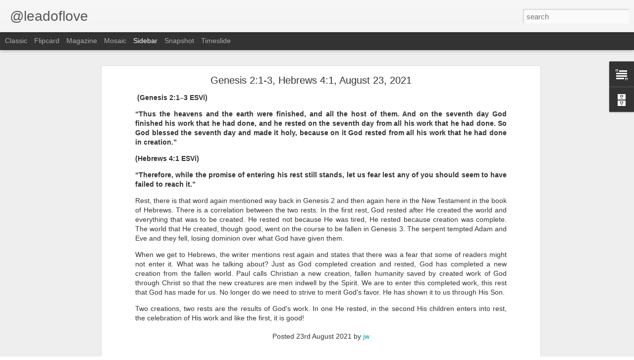

--- FILE ---
content_type: text/javascript; charset=UTF-8
request_url: http://www.leadoflove.com/?v=0&action=initial&widgetId=BlogArchive1&responseType=js&xssi_token=AOuZoY4ueKrBmo1eWMdyqic-lR06rpY3ew%3A1766048638446
body_size: 2808
content:
try {
_WidgetManager._HandleControllerResult('BlogArchive1', 'initial',{'url': 'http://www.leadoflove.com/search?updated-min\x3d1969-12-31T18:00:00-06:00\x26updated-max\x3d292278994-08-17T07:12:55Z\x26max-results\x3d50', 'name': 'All Posts', 'expclass': 'expanded', 'toggleId': 'ALL-0', 'post-count': 6716, 'data': [{'url': 'http://www.leadoflove.com/2025/', 'name': '2025', 'expclass': 'expanded', 'toggleId': 'YEARLY-1735711200000', 'post-count': 351, 'data': [{'url': 'http://www.leadoflove.com/2025/12/', 'name': 'December', 'expclass': 'expanded', 'toggleId': 'MONTHLY-1764568800000', 'post-count': 18, 'posts': [{'title': 'Hebrews 11:3', 'url': 'http://www.leadoflove.com/2025/12/hebrews-113.html'}, {'title': 'John 16:33', 'url': 'http://www.leadoflove.com/2025/12/john-1633.html'}, {'title': 'Genesis 18:25', 'url': 'http://www.leadoflove.com/2025/12/genesis-1825.html'}, {'title': '2 Corinthians 5:1', 'url': 'http://www.leadoflove.com/2025/12/2-corinthians-51.html'}, {'title': 'Matthew 25:41', 'url': 'http://www.leadoflove.com/2025/12/matthew-2541.html'}, {'title': '1 John 2:22', 'url': 'http://www.leadoflove.com/2025/12/1-john-222.html'}, {'title': 'Hebrews 9:27', 'url': 'http://www.leadoflove.com/2025/12/hebrews-927.html'}, {'title': 'Revelation 9:20', 'url': 'http://www.leadoflove.com/2025/12/revelation-920.html'}, {'title': 'Matthew 24:25', 'url': 'http://www.leadoflove.com/2025/12/matthew-2425.html'}, {'title': 'Revelation  6:17', 'url': 'http://www.leadoflove.com/2025/12/revelation-617.html'}, {'title': 'Revelation 1:17', 'url': 'http://www.leadoflove.com/2025/12/revelation-117.html'}, {'title': 'Revelation 1:8', 'url': 'http://www.leadoflove.com/2025/12/revelation-18.html'}, {'title': 'Proverbs 23:29', 'url': 'http://www.leadoflove.com/2025/12/proverbs-2329.html'}, {'title': '1 Corinthians 15:1-2', 'url': 'http://www.leadoflove.com/2025/12/1-corinthians-151-2.html'}, {'title': '1 Corinthians 16:13', 'url': 'http://www.leadoflove.com/2025/12/1-corinthians-1613.html'}, {'title': 'Luke 21:36', 'url': 'http://www.leadoflove.com/2025/12/luke-2136.html'}, {'title': 'Philippians 1:20', 'url': 'http://www.leadoflove.com/2025/12/philippians-120.html'}, {'title': 'Acts 1:8', 'url': 'http://www.leadoflove.com/2025/12/acts-18.html'}]}, {'url': 'http://www.leadoflove.com/2025/11/', 'name': 'November', 'expclass': 'collapsed', 'toggleId': 'MONTHLY-1761973200000', 'post-count': 30}, {'url': 'http://www.leadoflove.com/2025/10/', 'name': 'October', 'expclass': 'collapsed', 'toggleId': 'MONTHLY-1759294800000', 'post-count': 31}, {'url': 'http://www.leadoflove.com/2025/09/', 'name': 'September', 'expclass': 'collapsed', 'toggleId': 'MONTHLY-1756702800000', 'post-count': 29}, {'url': 'http://www.leadoflove.com/2025/08/', 'name': 'August', 'expclass': 'collapsed', 'toggleId': 'MONTHLY-1754024400000', 'post-count': 31}, {'url': 'http://www.leadoflove.com/2025/07/', 'name': 'July', 'expclass': 'collapsed', 'toggleId': 'MONTHLY-1751346000000', 'post-count': 31}, {'url': 'http://www.leadoflove.com/2025/06/', 'name': 'June', 'expclass': 'collapsed', 'toggleId': 'MONTHLY-1748754000000', 'post-count': 30}, {'url': 'http://www.leadoflove.com/2025/05/', 'name': 'May', 'expclass': 'collapsed', 'toggleId': 'MONTHLY-1746075600000', 'post-count': 31}, {'url': 'http://www.leadoflove.com/2025/04/', 'name': 'April', 'expclass': 'collapsed', 'toggleId': 'MONTHLY-1743483600000', 'post-count': 30}, {'url': 'http://www.leadoflove.com/2025/03/', 'name': 'March', 'expclass': 'collapsed', 'toggleId': 'MONTHLY-1740808800000', 'post-count': 31}, {'url': 'http://www.leadoflove.com/2025/02/', 'name': 'February', 'expclass': 'collapsed', 'toggleId': 'MONTHLY-1738389600000', 'post-count': 28}, {'url': 'http://www.leadoflove.com/2025/01/', 'name': 'January', 'expclass': 'collapsed', 'toggleId': 'MONTHLY-1735711200000', 'post-count': 31}]}, {'url': 'http://www.leadoflove.com/2024/', 'name': '2024', 'expclass': 'collapsed', 'toggleId': 'YEARLY-1704088800000', 'post-count': 365, 'data': [{'url': 'http://www.leadoflove.com/2024/12/', 'name': 'December', 'expclass': 'collapsed', 'toggleId': 'MONTHLY-1733032800000', 'post-count': 30}, {'url': 'http://www.leadoflove.com/2024/11/', 'name': 'November', 'expclass': 'collapsed', 'toggleId': 'MONTHLY-1730437200000', 'post-count': 30}, {'url': 'http://www.leadoflove.com/2024/10/', 'name': 'October', 'expclass': 'collapsed', 'toggleId': 'MONTHLY-1727758800000', 'post-count': 31}, {'url': 'http://www.leadoflove.com/2024/09/', 'name': 'September', 'expclass': 'collapsed', 'toggleId': 'MONTHLY-1725166800000', 'post-count': 30}, {'url': 'http://www.leadoflove.com/2024/08/', 'name': 'August', 'expclass': 'collapsed', 'toggleId': 'MONTHLY-1722488400000', 'post-count': 31}, {'url': 'http://www.leadoflove.com/2024/07/', 'name': 'July', 'expclass': 'collapsed', 'toggleId': 'MONTHLY-1719810000000', 'post-count': 31}, {'url': 'http://www.leadoflove.com/2024/06/', 'name': 'June', 'expclass': 'collapsed', 'toggleId': 'MONTHLY-1717218000000', 'post-count': 30}, {'url': 'http://www.leadoflove.com/2024/05/', 'name': 'May', 'expclass': 'collapsed', 'toggleId': 'MONTHLY-1714539600000', 'post-count': 31}, {'url': 'http://www.leadoflove.com/2024/04/', 'name': 'April', 'expclass': 'collapsed', 'toggleId': 'MONTHLY-1711947600000', 'post-count': 30}, {'url': 'http://www.leadoflove.com/2024/03/', 'name': 'March', 'expclass': 'collapsed', 'toggleId': 'MONTHLY-1709272800000', 'post-count': 31}, {'url': 'http://www.leadoflove.com/2024/02/', 'name': 'February', 'expclass': 'collapsed', 'toggleId': 'MONTHLY-1706767200000', 'post-count': 29}, {'url': 'http://www.leadoflove.com/2024/01/', 'name': 'January', 'expclass': 'collapsed', 'toggleId': 'MONTHLY-1704088800000', 'post-count': 31}]}, {'url': 'http://www.leadoflove.com/2023/', 'name': '2023', 'expclass': 'collapsed', 'toggleId': 'YEARLY-1672552800000', 'post-count': 365, 'data': [{'url': 'http://www.leadoflove.com/2023/12/', 'name': 'December', 'expclass': 'collapsed', 'toggleId': 'MONTHLY-1701410400000', 'post-count': 31}, {'url': 'http://www.leadoflove.com/2023/11/', 'name': 'November', 'expclass': 'collapsed', 'toggleId': 'MONTHLY-1698814800000', 'post-count': 30}, {'url': 'http://www.leadoflove.com/2023/10/', 'name': 'October', 'expclass': 'collapsed', 'toggleId': 'MONTHLY-1696136400000', 'post-count': 31}, {'url': 'http://www.leadoflove.com/2023/09/', 'name': 'September', 'expclass': 'collapsed', 'toggleId': 'MONTHLY-1693544400000', 'post-count': 30}, {'url': 'http://www.leadoflove.com/2023/08/', 'name': 'August', 'expclass': 'collapsed', 'toggleId': 'MONTHLY-1690866000000', 'post-count': 31}, {'url': 'http://www.leadoflove.com/2023/07/', 'name': 'July', 'expclass': 'collapsed', 'toggleId': 'MONTHLY-1688187600000', 'post-count': 31}, {'url': 'http://www.leadoflove.com/2023/06/', 'name': 'June', 'expclass': 'collapsed', 'toggleId': 'MONTHLY-1685595600000', 'post-count': 30}, {'url': 'http://www.leadoflove.com/2023/05/', 'name': 'May', 'expclass': 'collapsed', 'toggleId': 'MONTHLY-1682917200000', 'post-count': 31}, {'url': 'http://www.leadoflove.com/2023/04/', 'name': 'April', 'expclass': 'collapsed', 'toggleId': 'MONTHLY-1680325200000', 'post-count': 30}, {'url': 'http://www.leadoflove.com/2023/03/', 'name': 'March', 'expclass': 'collapsed', 'toggleId': 'MONTHLY-1677650400000', 'post-count': 31}, {'url': 'http://www.leadoflove.com/2023/02/', 'name': 'February', 'expclass': 'collapsed', 'toggleId': 'MONTHLY-1675231200000', 'post-count': 28}, {'url': 'http://www.leadoflove.com/2023/01/', 'name': 'January', 'expclass': 'collapsed', 'toggleId': 'MONTHLY-1672552800000', 'post-count': 31}]}, {'url': 'http://www.leadoflove.com/2022/', 'name': '2022', 'expclass': 'collapsed', 'toggleId': 'YEARLY-1641016800000', 'post-count': 365, 'data': [{'url': 'http://www.leadoflove.com/2022/12/', 'name': 'December', 'expclass': 'collapsed', 'toggleId': 'MONTHLY-1669874400000', 'post-count': 31}, {'url': 'http://www.leadoflove.com/2022/11/', 'name': 'November', 'expclass': 'collapsed', 'toggleId': 'MONTHLY-1667278800000', 'post-count': 30}, {'url': 'http://www.leadoflove.com/2022/10/', 'name': 'October', 'expclass': 'collapsed', 'toggleId': 'MONTHLY-1664600400000', 'post-count': 31}, {'url': 'http://www.leadoflove.com/2022/09/', 'name': 'September', 'expclass': 'collapsed', 'toggleId': 'MONTHLY-1662008400000', 'post-count': 30}, {'url': 'http://www.leadoflove.com/2022/08/', 'name': 'August', 'expclass': 'collapsed', 'toggleId': 'MONTHLY-1659330000000', 'post-count': 31}, {'url': 'http://www.leadoflove.com/2022/07/', 'name': 'July', 'expclass': 'collapsed', 'toggleId': 'MONTHLY-1656651600000', 'post-count': 31}, {'url': 'http://www.leadoflove.com/2022/06/', 'name': 'June', 'expclass': 'collapsed', 'toggleId': 'MONTHLY-1654059600000', 'post-count': 30}, {'url': 'http://www.leadoflove.com/2022/05/', 'name': 'May', 'expclass': 'collapsed', 'toggleId': 'MONTHLY-1651381200000', 'post-count': 31}, {'url': 'http://www.leadoflove.com/2022/04/', 'name': 'April', 'expclass': 'collapsed', 'toggleId': 'MONTHLY-1648789200000', 'post-count': 30}, {'url': 'http://www.leadoflove.com/2022/03/', 'name': 'March', 'expclass': 'collapsed', 'toggleId': 'MONTHLY-1646114400000', 'post-count': 31}, {'url': 'http://www.leadoflove.com/2022/02/', 'name': 'February', 'expclass': 'collapsed', 'toggleId': 'MONTHLY-1643695200000', 'post-count': 28}, {'url': 'http://www.leadoflove.com/2022/01/', 'name': 'January', 'expclass': 'collapsed', 'toggleId': 'MONTHLY-1641016800000', 'post-count': 31}]}, {'url': 'http://www.leadoflove.com/2021/', 'name': '2021', 'expclass': 'collapsed', 'toggleId': 'YEARLY-1609480800000', 'post-count': 365, 'data': [{'url': 'http://www.leadoflove.com/2021/12/', 'name': 'December', 'expclass': 'collapsed', 'toggleId': 'MONTHLY-1638338400000', 'post-count': 31}, {'url': 'http://www.leadoflove.com/2021/11/', 'name': 'November', 'expclass': 'collapsed', 'toggleId': 'MONTHLY-1635742800000', 'post-count': 30}, {'url': 'http://www.leadoflove.com/2021/10/', 'name': 'October', 'expclass': 'collapsed', 'toggleId': 'MONTHLY-1633064400000', 'post-count': 31}, {'url': 'http://www.leadoflove.com/2021/09/', 'name': 'September', 'expclass': 'collapsed', 'toggleId': 'MONTHLY-1630472400000', 'post-count': 30}, {'url': 'http://www.leadoflove.com/2021/08/', 'name': 'August', 'expclass': 'collapsed', 'toggleId': 'MONTHLY-1627794000000', 'post-count': 31}, {'url': 'http://www.leadoflove.com/2021/07/', 'name': 'July', 'expclass': 'collapsed', 'toggleId': 'MONTHLY-1625115600000', 'post-count': 31}, {'url': 'http://www.leadoflove.com/2021/06/', 'name': 'June', 'expclass': 'collapsed', 'toggleId': 'MONTHLY-1622523600000', 'post-count': 30}, {'url': 'http://www.leadoflove.com/2021/05/', 'name': 'May', 'expclass': 'collapsed', 'toggleId': 'MONTHLY-1619845200000', 'post-count': 31}, {'url': 'http://www.leadoflove.com/2021/04/', 'name': 'April', 'expclass': 'collapsed', 'toggleId': 'MONTHLY-1617253200000', 'post-count': 30}, {'url': 'http://www.leadoflove.com/2021/03/', 'name': 'March', 'expclass': 'collapsed', 'toggleId': 'MONTHLY-1614578400000', 'post-count': 31}, {'url': 'http://www.leadoflove.com/2021/02/', 'name': 'February', 'expclass': 'collapsed', 'toggleId': 'MONTHLY-1612159200000', 'post-count': 28}, {'url': 'http://www.leadoflove.com/2021/01/', 'name': 'January', 'expclass': 'collapsed', 'toggleId': 'MONTHLY-1609480800000', 'post-count': 31}]}, {'url': 'http://www.leadoflove.com/2020/', 'name': '2020', 'expclass': 'collapsed', 'toggleId': 'YEARLY-1577858400000', 'post-count': 371, 'data': [{'url': 'http://www.leadoflove.com/2020/12/', 'name': 'December', 'expclass': 'collapsed', 'toggleId': 'MONTHLY-1606802400000', 'post-count': 31}, {'url': 'http://www.leadoflove.com/2020/11/', 'name': 'November', 'expclass': 'collapsed', 'toggleId': 'MONTHLY-1604206800000', 'post-count': 30}, {'url': 'http://www.leadoflove.com/2020/10/', 'name': 'October', 'expclass': 'collapsed', 'toggleId': 'MONTHLY-1601528400000', 'post-count': 32}, {'url': 'http://www.leadoflove.com/2020/09/', 'name': 'September', 'expclass': 'collapsed', 'toggleId': 'MONTHLY-1598936400000', 'post-count': 30}, {'url': 'http://www.leadoflove.com/2020/08/', 'name': 'August', 'expclass': 'collapsed', 'toggleId': 'MONTHLY-1596258000000', 'post-count': 32}, {'url': 'http://www.leadoflove.com/2020/07/', 'name': 'July', 'expclass': 'collapsed', 'toggleId': 'MONTHLY-1593579600000', 'post-count': 31}, {'url': 'http://www.leadoflove.com/2020/06/', 'name': 'June', 'expclass': 'collapsed', 'toggleId': 'MONTHLY-1590987600000', 'post-count': 32}, {'url': 'http://www.leadoflove.com/2020/05/', 'name': 'May', 'expclass': 'collapsed', 'toggleId': 'MONTHLY-1588309200000', 'post-count': 31}, {'url': 'http://www.leadoflove.com/2020/04/', 'name': 'April', 'expclass': 'collapsed', 'toggleId': 'MONTHLY-1585717200000', 'post-count': 31}, {'url': 'http://www.leadoflove.com/2020/03/', 'name': 'March', 'expclass': 'collapsed', 'toggleId': 'MONTHLY-1583042400000', 'post-count': 31}, {'url': 'http://www.leadoflove.com/2020/02/', 'name': 'February', 'expclass': 'collapsed', 'toggleId': 'MONTHLY-1580536800000', 'post-count': 29}, {'url': 'http://www.leadoflove.com/2020/01/', 'name': 'January', 'expclass': 'collapsed', 'toggleId': 'MONTHLY-1577858400000', 'post-count': 31}]}, {'url': 'http://www.leadoflove.com/2019/', 'name': '2019', 'expclass': 'collapsed', 'toggleId': 'YEARLY-1546322400000', 'post-count': 375, 'data': [{'url': 'http://www.leadoflove.com/2019/12/', 'name': 'December', 'expclass': 'collapsed', 'toggleId': 'MONTHLY-1575180000000', 'post-count': 31}, {'url': 'http://www.leadoflove.com/2019/11/', 'name': 'November', 'expclass': 'collapsed', 'toggleId': 'MONTHLY-1572584400000', 'post-count': 30}, {'url': 'http://www.leadoflove.com/2019/10/', 'name': 'October', 'expclass': 'collapsed', 'toggleId': 'MONTHLY-1569906000000', 'post-count': 31}, {'url': 'http://www.leadoflove.com/2019/09/', 'name': 'September', 'expclass': 'collapsed', 'toggleId': 'MONTHLY-1567314000000', 'post-count': 30}, {'url': 'http://www.leadoflove.com/2019/08/', 'name': 'August', 'expclass': 'collapsed', 'toggleId': 'MONTHLY-1564635600000', 'post-count': 32}, {'url': 'http://www.leadoflove.com/2019/07/', 'name': 'July', 'expclass': 'collapsed', 'toggleId': 'MONTHLY-1561957200000', 'post-count': 33}, {'url': 'http://www.leadoflove.com/2019/06/', 'name': 'June', 'expclass': 'collapsed', 'toggleId': 'MONTHLY-1559365200000', 'post-count': 32}, {'url': 'http://www.leadoflove.com/2019/05/', 'name': 'May', 'expclass': 'collapsed', 'toggleId': 'MONTHLY-1556686800000', 'post-count': 32}, {'url': 'http://www.leadoflove.com/2019/04/', 'name': 'April', 'expclass': 'collapsed', 'toggleId': 'MONTHLY-1554094800000', 'post-count': 31}, {'url': 'http://www.leadoflove.com/2019/03/', 'name': 'March', 'expclass': 'collapsed', 'toggleId': 'MONTHLY-1551420000000', 'post-count': 31}, {'url': 'http://www.leadoflove.com/2019/02/', 'name': 'February', 'expclass': 'collapsed', 'toggleId': 'MONTHLY-1549000800000', 'post-count': 30}, {'url': 'http://www.leadoflove.com/2019/01/', 'name': 'January', 'expclass': 'collapsed', 'toggleId': 'MONTHLY-1546322400000', 'post-count': 32}]}, {'url': 'http://www.leadoflove.com/2018/', 'name': '2018', 'expclass': 'collapsed', 'toggleId': 'YEARLY-1514786400000', 'post-count': 373, 'data': [{'url': 'http://www.leadoflove.com/2018/12/', 'name': 'December', 'expclass': 'collapsed', 'toggleId': 'MONTHLY-1543644000000', 'post-count': 31}, {'url': 'http://www.leadoflove.com/2018/11/', 'name': 'November', 'expclass': 'collapsed', 'toggleId': 'MONTHLY-1541048400000', 'post-count': 31}, {'url': 'http://www.leadoflove.com/2018/10/', 'name': 'October', 'expclass': 'collapsed', 'toggleId': 'MONTHLY-1538370000000', 'post-count': 32}, {'url': 'http://www.leadoflove.com/2018/09/', 'name': 'September', 'expclass': 'collapsed', 'toggleId': 'MONTHLY-1535778000000', 'post-count': 31}, {'url': 'http://www.leadoflove.com/2018/08/', 'name': 'August', 'expclass': 'collapsed', 'toggleId': 'MONTHLY-1533099600000', 'post-count': 34}, {'url': 'http://www.leadoflove.com/2018/07/', 'name': 'July', 'expclass': 'collapsed', 'toggleId': 'MONTHLY-1530421200000', 'post-count': 31}, {'url': 'http://www.leadoflove.com/2018/06/', 'name': 'June', 'expclass': 'collapsed', 'toggleId': 'MONTHLY-1527829200000', 'post-count': 32}, {'url': 'http://www.leadoflove.com/2018/05/', 'name': 'May', 'expclass': 'collapsed', 'toggleId': 'MONTHLY-1525150800000', 'post-count': 31}, {'url': 'http://www.leadoflove.com/2018/04/', 'name': 'April', 'expclass': 'collapsed', 'toggleId': 'MONTHLY-1522558800000', 'post-count': 30}, {'url': 'http://www.leadoflove.com/2018/03/', 'name': 'March', 'expclass': 'collapsed', 'toggleId': 'MONTHLY-1519884000000', 'post-count': 32}, {'url': 'http://www.leadoflove.com/2018/02/', 'name': 'February', 'expclass': 'collapsed', 'toggleId': 'MONTHLY-1517464800000', 'post-count': 28}, {'url': 'http://www.leadoflove.com/2018/01/', 'name': 'January', 'expclass': 'collapsed', 'toggleId': 'MONTHLY-1514786400000', 'post-count': 30}]}, {'url': 'http://www.leadoflove.com/2017/', 'name': '2017', 'expclass': 'collapsed', 'toggleId': 'YEARLY-1483250400000', 'post-count': 375, 'data': [{'url': 'http://www.leadoflove.com/2017/12/', 'name': 'December', 'expclass': 'collapsed', 'toggleId': 'MONTHLY-1512108000000', 'post-count': 33}, {'url': 'http://www.leadoflove.com/2017/11/', 'name': 'November', 'expclass': 'collapsed', 'toggleId': 'MONTHLY-1509512400000', 'post-count': 30}, {'url': 'http://www.leadoflove.com/2017/10/', 'name': 'October', 'expclass': 'collapsed', 'toggleId': 'MONTHLY-1506834000000', 'post-count': 33}, {'url': 'http://www.leadoflove.com/2017/09/', 'name': 'September', 'expclass': 'collapsed', 'toggleId': 'MONTHLY-1504242000000', 'post-count': 32}, {'url': 'http://www.leadoflove.com/2017/08/', 'name': 'August', 'expclass': 'collapsed', 'toggleId': 'MONTHLY-1501563600000', 'post-count': 32}, {'url': 'http://www.leadoflove.com/2017/07/', 'name': 'July', 'expclass': 'collapsed', 'toggleId': 'MONTHLY-1498885200000', 'post-count': 31}, {'url': 'http://www.leadoflove.com/2017/06/', 'name': 'June', 'expclass': 'collapsed', 'toggleId': 'MONTHLY-1496293200000', 'post-count': 30}, {'url': 'http://www.leadoflove.com/2017/05/', 'name': 'May', 'expclass': 'collapsed', 'toggleId': 'MONTHLY-1493614800000', 'post-count': 33}, {'url': 'http://www.leadoflove.com/2017/04/', 'name': 'April', 'expclass': 'collapsed', 'toggleId': 'MONTHLY-1491022800000', 'post-count': 30}, {'url': 'http://www.leadoflove.com/2017/03/', 'name': 'March', 'expclass': 'collapsed', 'toggleId': 'MONTHLY-1488348000000', 'post-count': 31}, {'url': 'http://www.leadoflove.com/2017/02/', 'name': 'February', 'expclass': 'collapsed', 'toggleId': 'MONTHLY-1485928800000', 'post-count': 28}, {'url': 'http://www.leadoflove.com/2017/01/', 'name': 'January', 'expclass': 'collapsed', 'toggleId': 'MONTHLY-1483250400000', 'post-count': 32}]}, {'url': 'http://www.leadoflove.com/2016/', 'name': '2016', 'expclass': 'collapsed', 'toggleId': 'YEARLY-1451628000000', 'post-count': 512, 'data': [{'url': 'http://www.leadoflove.com/2016/12/', 'name': 'December', 'expclass': 'collapsed', 'toggleId': 'MONTHLY-1480572000000', 'post-count': 32}, {'url': 'http://www.leadoflove.com/2016/11/', 'name': 'November', 'expclass': 'collapsed', 'toggleId': 'MONTHLY-1477976400000', 'post-count': 53}, {'url': 'http://www.leadoflove.com/2016/10/', 'name': 'October', 'expclass': 'collapsed', 'toggleId': 'MONTHLY-1475298000000', 'post-count': 31}, {'url': 'http://www.leadoflove.com/2016/09/', 'name': 'September', 'expclass': 'collapsed', 'toggleId': 'MONTHLY-1472706000000', 'post-count': 33}, {'url': 'http://www.leadoflove.com/2016/08/', 'name': 'August', 'expclass': 'collapsed', 'toggleId': 'MONTHLY-1470027600000', 'post-count': 31}, {'url': 'http://www.leadoflove.com/2016/07/', 'name': 'July', 'expclass': 'collapsed', 'toggleId': 'MONTHLY-1467349200000', 'post-count': 32}, {'url': 'http://www.leadoflove.com/2016/06/', 'name': 'June', 'expclass': 'collapsed', 'toggleId': 'MONTHLY-1464757200000', 'post-count': 31}, {'url': 'http://www.leadoflove.com/2016/05/', 'name': 'May', 'expclass': 'collapsed', 'toggleId': 'MONTHLY-1462078800000', 'post-count': 35}, {'url': 'http://www.leadoflove.com/2016/04/', 'name': 'April', 'expclass': 'collapsed', 'toggleId': 'MONTHLY-1459486800000', 'post-count': 32}, {'url': 'http://www.leadoflove.com/2016/03/', 'name': 'March', 'expclass': 'collapsed', 'toggleId': 'MONTHLY-1456812000000', 'post-count': 82}, {'url': 'http://www.leadoflove.com/2016/02/', 'name': 'February', 'expclass': 'collapsed', 'toggleId': 'MONTHLY-1454306400000', 'post-count': 58}, {'url': 'http://www.leadoflove.com/2016/01/', 'name': 'January', 'expclass': 'collapsed', 'toggleId': 'MONTHLY-1451628000000', 'post-count': 62}]}, {'url': 'http://www.leadoflove.com/2015/', 'name': '2015', 'expclass': 'collapsed', 'toggleId': 'YEARLY-1420092000000', 'post-count': 827, 'data': [{'url': 'http://www.leadoflove.com/2015/12/', 'name': 'December', 'expclass': 'collapsed', 'toggleId': 'MONTHLY-1448949600000', 'post-count': 62}, {'url': 'http://www.leadoflove.com/2015/11/', 'name': 'November', 'expclass': 'collapsed', 'toggleId': 'MONTHLY-1446354000000', 'post-count': 60}, {'url': 'http://www.leadoflove.com/2015/10/', 'name': 'October', 'expclass': 'collapsed', 'toggleId': 'MONTHLY-1443675600000', 'post-count': 63}, {'url': 'http://www.leadoflove.com/2015/09/', 'name': 'September', 'expclass': 'collapsed', 'toggleId': 'MONTHLY-1441083600000', 'post-count': 63}, {'url': 'http://www.leadoflove.com/2015/08/', 'name': 'August', 'expclass': 'collapsed', 'toggleId': 'MONTHLY-1438405200000', 'post-count': 63}, {'url': 'http://www.leadoflove.com/2015/07/', 'name': 'July', 'expclass': 'collapsed', 'toggleId': 'MONTHLY-1435726800000', 'post-count': 64}, {'url': 'http://www.leadoflove.com/2015/06/', 'name': 'June', 'expclass': 'collapsed', 'toggleId': 'MONTHLY-1433134800000', 'post-count': 97}, {'url': 'http://www.leadoflove.com/2015/05/', 'name': 'May', 'expclass': 'collapsed', 'toggleId': 'MONTHLY-1430456400000', 'post-count': 99}, {'url': 'http://www.leadoflove.com/2015/04/', 'name': 'April', 'expclass': 'collapsed', 'toggleId': 'MONTHLY-1427864400000', 'post-count': 62}, {'url': 'http://www.leadoflove.com/2015/03/', 'name': 'March', 'expclass': 'collapsed', 'toggleId': 'MONTHLY-1425189600000', 'post-count': 67}, {'url': 'http://www.leadoflove.com/2015/02/', 'name': 'February', 'expclass': 'collapsed', 'toggleId': 'MONTHLY-1422770400000', 'post-count': 57}, {'url': 'http://www.leadoflove.com/2015/01/', 'name': 'January', 'expclass': 'collapsed', 'toggleId': 'MONTHLY-1420092000000', 'post-count': 70}]}, {'url': 'http://www.leadoflove.com/2014/', 'name': '2014', 'expclass': 'collapsed', 'toggleId': 'YEARLY-1388556000000', 'post-count': 771, 'data': [{'url': 'http://www.leadoflove.com/2014/12/', 'name': 'December', 'expclass': 'collapsed', 'toggleId': 'MONTHLY-1417413600000', 'post-count': 60}, {'url': 'http://www.leadoflove.com/2014/11/', 'name': 'November', 'expclass': 'collapsed', 'toggleId': 'MONTHLY-1414818000000', 'post-count': 61}, {'url': 'http://www.leadoflove.com/2014/10/', 'name': 'October', 'expclass': 'collapsed', 'toggleId': 'MONTHLY-1412139600000', 'post-count': 60}, {'url': 'http://www.leadoflove.com/2014/09/', 'name': 'September', 'expclass': 'collapsed', 'toggleId': 'MONTHLY-1409547600000', 'post-count': 65}, {'url': 'http://www.leadoflove.com/2014/08/', 'name': 'August', 'expclass': 'collapsed', 'toggleId': 'MONTHLY-1406869200000', 'post-count': 67}, {'url': 'http://www.leadoflove.com/2014/07/', 'name': 'July', 'expclass': 'collapsed', 'toggleId': 'MONTHLY-1404190800000', 'post-count': 69}, {'url': 'http://www.leadoflove.com/2014/06/', 'name': 'June', 'expclass': 'collapsed', 'toggleId': 'MONTHLY-1401598800000', 'post-count': 66}, {'url': 'http://www.leadoflove.com/2014/05/', 'name': 'May', 'expclass': 'collapsed', 'toggleId': 'MONTHLY-1398920400000', 'post-count': 67}, {'url': 'http://www.leadoflove.com/2014/04/', 'name': 'April', 'expclass': 'collapsed', 'toggleId': 'MONTHLY-1396328400000', 'post-count': 63}, {'url': 'http://www.leadoflove.com/2014/03/', 'name': 'March', 'expclass': 'collapsed', 'toggleId': 'MONTHLY-1393653600000', 'post-count': 67}, {'url': 'http://www.leadoflove.com/2014/02/', 'name': 'February', 'expclass': 'collapsed', 'toggleId': 'MONTHLY-1391234400000', 'post-count': 60}, {'url': 'http://www.leadoflove.com/2014/01/', 'name': 'January', 'expclass': 'collapsed', 'toggleId': 'MONTHLY-1388556000000', 'post-count': 66}]}, {'url': 'http://www.leadoflove.com/2013/', 'name': '2013', 'expclass': 'collapsed', 'toggleId': 'YEARLY-1357020000000', 'post-count': 779, 'data': [{'url': 'http://www.leadoflove.com/2013/12/', 'name': 'December', 'expclass': 'collapsed', 'toggleId': 'MONTHLY-1385877600000', 'post-count': 65}, {'url': 'http://www.leadoflove.com/2013/11/', 'name': 'November', 'expclass': 'collapsed', 'toggleId': 'MONTHLY-1383282000000', 'post-count': 62}, {'url': 'http://www.leadoflove.com/2013/10/', 'name': 'October', 'expclass': 'collapsed', 'toggleId': 'MONTHLY-1380603600000', 'post-count': 68}, {'url': 'http://www.leadoflove.com/2013/09/', 'name': 'September', 'expclass': 'collapsed', 'toggleId': 'MONTHLY-1378011600000', 'post-count': 65}, {'url': 'http://www.leadoflove.com/2013/08/', 'name': 'August', 'expclass': 'collapsed', 'toggleId': 'MONTHLY-1375333200000', 'post-count': 66}, {'url': 'http://www.leadoflove.com/2013/07/', 'name': 'July', 'expclass': 'collapsed', 'toggleId': 'MONTHLY-1372654800000', 'post-count': 68}, {'url': 'http://www.leadoflove.com/2013/06/', 'name': 'June', 'expclass': 'collapsed', 'toggleId': 'MONTHLY-1370062800000', 'post-count': 64}, {'url': 'http://www.leadoflove.com/2013/05/', 'name': 'May', 'expclass': 'collapsed', 'toggleId': 'MONTHLY-1367384400000', 'post-count': 65}, {'url': 'http://www.leadoflove.com/2013/04/', 'name': 'April', 'expclass': 'collapsed', 'toggleId': 'MONTHLY-1364792400000', 'post-count': 65}, {'url': 'http://www.leadoflove.com/2013/03/', 'name': 'March', 'expclass': 'collapsed', 'toggleId': 'MONTHLY-1362117600000', 'post-count': 67}, {'url': 'http://www.leadoflove.com/2013/02/', 'name': 'February', 'expclass': 'collapsed', 'toggleId': 'MONTHLY-1359698400000', 'post-count': 60}, {'url': 'http://www.leadoflove.com/2013/01/', 'name': 'January', 'expclass': 'collapsed', 'toggleId': 'MONTHLY-1357020000000', 'post-count': 64}]}, {'url': 'http://www.leadoflove.com/2012/', 'name': '2012', 'expclass': 'collapsed', 'toggleId': 'YEARLY-1325397600000', 'post-count': 499, 'data': [{'url': 'http://www.leadoflove.com/2012/12/', 'name': 'December', 'expclass': 'collapsed', 'toggleId': 'MONTHLY-1354341600000', 'post-count': 66}, {'url': 'http://www.leadoflove.com/2012/11/', 'name': 'November', 'expclass': 'collapsed', 'toggleId': 'MONTHLY-1351746000000', 'post-count': 66}, {'url': 'http://www.leadoflove.com/2012/10/', 'name': 'October', 'expclass': 'collapsed', 'toggleId': 'MONTHLY-1349067600000', 'post-count': 73}, {'url': 'http://www.leadoflove.com/2012/09/', 'name': 'September', 'expclass': 'collapsed', 'toggleId': 'MONTHLY-1346475600000', 'post-count': 63}, {'url': 'http://www.leadoflove.com/2012/08/', 'name': 'August', 'expclass': 'collapsed', 'toggleId': 'MONTHLY-1343797200000', 'post-count': 68}, {'url': 'http://www.leadoflove.com/2012/07/', 'name': 'July', 'expclass': 'collapsed', 'toggleId': 'MONTHLY-1341118800000', 'post-count': 73}, {'url': 'http://www.leadoflove.com/2012/06/', 'name': 'June', 'expclass': 'collapsed', 'toggleId': 'MONTHLY-1338526800000', 'post-count': 62}, {'url': 'http://www.leadoflove.com/2012/05/', 'name': 'May', 'expclass': 'collapsed', 'toggleId': 'MONTHLY-1335848400000', 'post-count': 11}, {'url': 'http://www.leadoflove.com/2012/04/', 'name': 'April', 'expclass': 'collapsed', 'toggleId': 'MONTHLY-1333256400000', 'post-count': 4}, {'url': 'http://www.leadoflove.com/2012/03/', 'name': 'March', 'expclass': 'collapsed', 'toggleId': 'MONTHLY-1330581600000', 'post-count': 4}, {'url': 'http://www.leadoflove.com/2012/02/', 'name': 'February', 'expclass': 'collapsed', 'toggleId': 'MONTHLY-1328076000000', 'post-count': 5}, {'url': 'http://www.leadoflove.com/2012/01/', 'name': 'January', 'expclass': 'collapsed', 'toggleId': 'MONTHLY-1325397600000', 'post-count': 4}]}, {'url': 'http://www.leadoflove.com/2011/', 'name': '2011', 'expclass': 'collapsed', 'toggleId': 'YEARLY-1293861600000', 'post-count': 23, 'data': [{'url': 'http://www.leadoflove.com/2011/12/', 'name': 'December', 'expclass': 'collapsed', 'toggleId': 'MONTHLY-1322719200000', 'post-count': 5}, {'url': 'http://www.leadoflove.com/2011/11/', 'name': 'November', 'expclass': 'collapsed', 'toggleId': 'MONTHLY-1320123600000', 'post-count': 4}, {'url': 'http://www.leadoflove.com/2011/10/', 'name': 'October', 'expclass': 'collapsed', 'toggleId': 'MONTHLY-1317445200000', 'post-count': 4}, {'url': 'http://www.leadoflove.com/2011/09/', 'name': 'September', 'expclass': 'collapsed', 'toggleId': 'MONTHLY-1314853200000', 'post-count': 3}, {'url': 'http://www.leadoflove.com/2011/08/', 'name': 'August', 'expclass': 'collapsed', 'toggleId': 'MONTHLY-1312174800000', 'post-count': 6}, {'url': 'http://www.leadoflove.com/2011/07/', 'name': 'July', 'expclass': 'collapsed', 'toggleId': 'MONTHLY-1309496400000', 'post-count': 1}]}], 'toggleopen': 'MONTHLY-1764568800000', 'style': 'HIERARCHY', 'title': 'Blog Archive'});
} catch (e) {
  if (typeof log != 'undefined') {
    log('HandleControllerResult failed: ' + e);
  }
}
